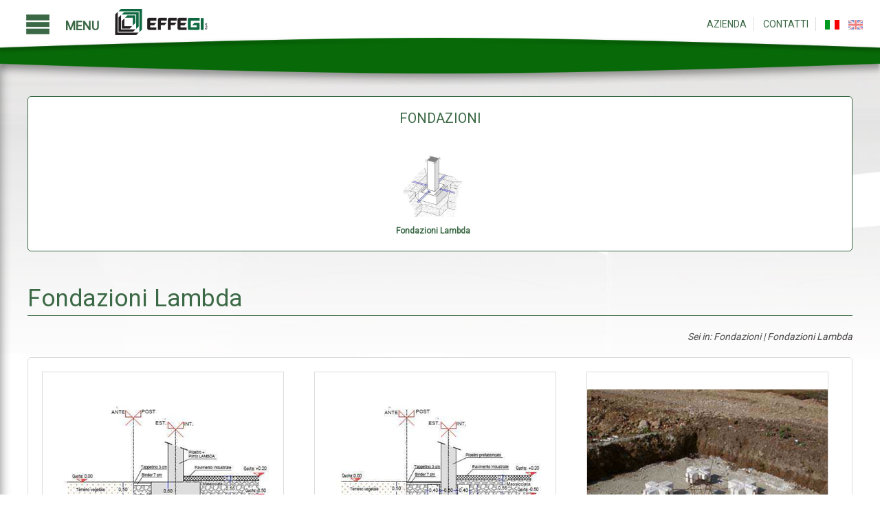

--- FILE ---
content_type: text/html; charset=utf-8
request_url: https://www.effegiworld.it/fondazioni
body_size: 5351
content:

<!DOCTYPE html>
<html>
<head>
    <meta charset="utf-8" />
    <meta name="viewport" content="width=device-width, initial-scale=1, maximum-scale=1, user-scalable=no" />
    <title>Fondazioni Lambda, sistema brevettato Effegi Spa</title>
    <meta name="description" content="Il sistema LAMBDA prevede un basamento prefabbricato in calcestruzzo armato, monolitico con la parte fuori terra del pilastro." />
</head>
<body>
    <nav>
        <div class="sidemenu">
            <ul class="list-unstyled">
                <li><a href="/">Home</a></li>
                <li><a href="/azienda">Azienda</a></li>
                <li><a href="/certificazioni">Certificazioni</a></li>
                <li><a href="/servizi">Servizi</a></li>
                <li><a href="/realizzazioni">Realizzazioni</a></li>
                <li><a href="/lavora-con-noi">Lavora con noi</a></li>
                <li><a href="/contatti">Contatti</a></li>
            </ul>
            <br />
            <ul class="list-unstyled">
                <li><a href="/sistemi-di-copertura">Sistemi di copertura</a></li>
                <li><a href="/sistemi-multipiano">Sistema Multipiano</a></li>
                <li><a href="/solai">Solai</a></li>
                <li><a href="/pilastri">Pilastri</a></li>
                <li><a href="/pannelli-di-tamponatura">Pannelli di tamponatura</a></li>
                <li><a href="/pannelli-parapetto">Pannelli Parapetto</a></li>
                <li><a href="/fondazioni">Fondazioni</a></li>
                <li><a href="/doppie-lastre">Doppie Lastre</a></li>
                <li><a href="/accessori-di-finitura">Accessori di Finitura</a></li>
            </ul>
        </div>
    </nav>
    <div class="container-fluid">
        <header>
    <div class="menubar row">
        <div class="col-md-8 col-sm-8 col-xs-9"><a class="menuhamurger"><span class="hidden-xs">MENU</span></a><a class="logoheader img-responsive" href="/"><img style="margin:auto;" class="img-responsive" src="/images/common/effegi.png" /></a></div>
        <div class="col-md-4 col-sm-4 col-xs-3 text-right">
            <nav>
                <ul class="list-inline menuistituzionale">
                    
                    <li class="hidden-xs"><a href="/azienda">Azienda</a></li>
                    <li class="hidden-xs"><a href="/contatti">Contatti</a></li>
                    <li class="flaglang flagactive"><a href="/"><img src="/images/lang/it.gif" /></a></li>
                    <li class="flaglang"><a ><img src="/images/lang/en.gif" /></a></li>
                </ul>
            </nav>
        </div>
        <div class="headerimgcurva hidden-xs"></div>
    </div>
</header>


        
        
<div class="bgsection bgsectionsistemicopertura row" style="background-image:url('/images/bgsezioni/sistemi_copertura.jpg');">

    <nav>
        <div class="sitecontent menuprodotti text-center">
            <div class="text-center">
                <h1>FONDAZIONI</h1>
            </div>
            <ul class="list-inline">


                    <li class="menuitemprodotti">
                        <a class="" href="/fondazioni/fondazioni-lambda">
                            <img class="img-responsive" src="/public/resource/fondazioni/fondazioni_icona.jpg" />
                            <div class="text-center">Fondazioni Lambda</div>
                        </a>
                    </li>
            </ul>

        </div>
        <div class="clearfix"></div>
    </nav>
    <article>
        <div>
            <h1 class="sectiontitle">Fondazioni Lambda</h1>
            <div class="text-right sitecontent breadcrumbprodotto">
                Sei in: Fondazioni | Fondazioni Lambda
            </div>
            <div class="sitecontent imgwrapperprodotto">
                        <div class="row">
                            <div class="col-md-4 col-sm-4 col-xs-4 text-center">
                                <img class="img-responsive" style="border:solid 1px #dcdcdc;" src="/public/resource/fondazioni/fondazioni_01.jpg" />

                            </div>
                            <div class="col-md-4 col-sm-4 col-xs-4 text-center">
                                <img class="img-responsive" style="border:solid 1px #dcdcdc;" src="/public/resource/fondazioni/fondazioni_02.jpg" />

                            </div>
                            <div class="col-md-4 col-sm-4 col-xs-4 text-center">
                                <img class="img-responsive" style="border:solid 1px #dcdcdc;" src="/public/resource/fondazioni/fondazioni_03.jpg" />

                            </div>
                        </div>
            </div>
            
            <div class="sitecontent margin-top-10 margin-bottom-30">
                <a onclick="downloadbox.show()" class="file pdf">Scarica il file dettagliato</a>
            </div>
            
            <div class="sectionboxtestowhite">
                <p>La fondazione con elemento LAMBDA &egrave; un particolare sistema, brevettato in Italia e all&rsquo;estero, differente da quello tradizionalmente impiegato nelle costruzioni prefabbricate con pilastri in conglomerato cementizio armato.<br />
Il metodo tradizionale consiste nella realizzazione di una fondazione a bicchiere realizzata in opera , con notevole complessit&agrave; e dispendio di tempo.<br />
Con l&rsquo;adozione del sistema LAMBDA si ottengono molteplici vantaggi:</p>

<ul>
	<li>Eliminazione della fase di costruzione del plinto a bicchiere in opera, con i costi che ne derivano e con la necessit&agrave; di ricorrere a un&rsquo;impresa specializzata per l&rsquo;esecuzione di una lavorazione di notevole entit&agrave;. Ci&ograve; si traduce in risparmio economico, semplicit&agrave; e rapidit&agrave; realizzativi;<br />
	&nbsp;</li>
	<li>Aumento della sicurezza strutturale, grazie alla monoliticit&agrave; che si viene a creare dalla sottofondazione fino al pilastro, e alla eliminazione dei problemi di resistenza a taglio delle pareti dei normali bicchieri di fondazione, particolarmente gravosi in zona sismica.</li>
</ul>

<p><br />
Il sistema LAMBDA prevede un basamento prefabbricato in calcestruzzo armato, monolitico con la parte fuori terra del pilastro. Il basamento ha le dimensioni di cm. 120 x 140 in pianta e cm. 60 in altezza, ed alternativamente per edifici con grandi carichi pu&ograve; essere realizzato con dimensioni cm. 140 x 160 o cm. 160 x 180 Il basamento presenta, sui due lati lunghi, delle tasche nelle quali sono presenti staffe di acciaio necessarie per l&rsquo;ancoraggio dell&rsquo;elemento alle sottofondazioni.<br />
<br />
Le fasi operative dell&rsquo;installazione in opera sono le seguenti:</p>

<ul>
	<li>Scavo a sezione obbligata del plinto, in pianta la dimensione dello scavo &egrave; la stessa necessarie per tipo tradizionali di fondazione, con il sistema LMBDA si pu&ograve; per&ograve; diminuire la profondit&agrave; dello scavo;<br />
	&nbsp;</li>
	<li>Getto di uno strato di calcestruzzo di pulizia;<br />
	&nbsp;</li>
	<li>Getto della sottofondazione di calcestruzzo, con inserito un semplice dispositivo per l&rsquo;ancoraggio del basamento prefabbricato, costituito da normali barre sagomate di acciaio da cemento armato;</li>
</ul>

<p><br />
(tutte questa fasi non richiedono una elevata precisione, in quanto il sistema prevede la possibilit&agrave; di foti tolleranze successive.)</p>

<ul>
	<li>Posizionamento con malta delle piastre di centraggio degli elementi LAMBDA;</li>
</ul>

<p>Successivamente viene montato il pilastro completo del basamento, che viene reso solidale alla fondazione con un getto integrativo che ne completa la realizzazione; nel getto integrativo vengono inseriti i ferri di ancoraggio per cordoli antisismici, di norma realizzati a spessore di pavimento.<br />
La tecnica di produzione, montaggio e assemblaggio del sistema LAMBDA &egrave; stata largamente sperimentata e, grazie ai suoi molteplici vantaggi, vantaggiosamente applicata in pi&ugrave; di un milione di mq di prefabbricati realizzati.<br />
Il metodo di calcolo del sistema LAMBDA &egrave; standardizzato e facilita notevolmente l&rsquo;esecuzione del disegno delle fondazioni. Il sistema LAMBDA, utilizzato anche all&rsquo;estero da oltre dieci anni, &egrave; stato sottoposto anche ad eventi sismici di alto magnitudo risultando altamente rispondente alle esigenze per cui &egrave; stato costruito. Inoltre &egrave; stato verificato dagli uffici competenti di vigilanza sulle costruzioni della gran parte delle provincie italiane.<br />
<br />
&nbsp;</p>

<p style="text-align:center"><img alt="" height="585" src="/public/upload/images/fondazioni/lambda01.jpg" width="978" /></p>

<p style="text-align:center"><img alt="" height="585" src="/public/upload/images/fondazioni/lambda02.jpg" width="978" /></p>

<p style="text-align:center"><br />
<strong>FASI DI REALIZZAZIONE</strong><br />
<br />
&nbsp;</p>

<p style="text-align:center"><img alt="" height="456" src="/public/upload/images/fondazioni/lambda03.jpg" width="978" /></p>

<p>FASE 1. &nbsp;Esecuzione scavo a cura del Committente<br />
FASE 2. &nbsp;Getto conglomerato cementizio di pulizia a cura ed onere del committente<br />
<br />
&nbsp;</p>

<p style="text-align:center"><img alt="" height="456" src="/public/upload/images/fondazioni/lambda04.jpg" width="978" /></p>

<p>FASE 3. &nbsp;Posizionamento armatura di collegamento a cura ed onere del Committente<br />
FASE 4. &nbsp;Getto sottofondazione in conglomerato cementizio a cura ed onere del Committente<br />
<br />
&nbsp;</p>

<p style="text-align:center"><img alt="" height="456" src="/public/upload/images/fondazioni/lambda05.jpg" width="978" /></p>

<p>FASE 5. &nbsp;Montaggio piastra per centraggio e livellamento altimetrico pilastro a cura ed onere del Committente<br />
FASE 6. &nbsp;Posizionamento staffe di attesa. Fornitura staffe a cura ed onere del Committente. Posa in opera staffe a cura del Fornitore<br />
<br />
&nbsp;</p>

<p style="text-align:center"><img alt="" height="456" src="/public/upload/images/fondazioni/lambda06.jpg" width="978" /></p>

<p>FASE 7. &nbsp;Montaggio e piombatura elemento Lambda prefabbricato a cura del Fornitore<br />
FASE 8. &nbsp;Getto di completamento a cura ed onere del Committente<br />
<br />
&nbsp;</p>

<p style="text-align:center"><img alt="" height="456" src="/public/upload/images/fondazioni/lambda07.jpg" width="978" /></p>

<p>FASE 9. &nbsp;Armature di attesa per cordoli antisismici<br />
FASE 10. Piegatura armature di attesa per cordoli antisismici a cura ed onere del Committente<br />
<br />
&nbsp;</p>

<p style="text-align:center"><img alt="" height="456" src="/public/upload/images/fondazioni/lambda08.jpg" width="978" /></p>

<p>FASE 11. &nbsp;Cordoli di collegamento antisismico a spessore del pavimento industriale a cura ed onere del Committente<br />
FASE 12. &nbsp;Esempio di posizionamento pareti orizzontali</p>

            </div>
            <div class="sitecontent margin-top-30">
                <div class="row">
                        <div style="padding:20px;" class="col-md-2 col-sm-2 col-xs-4">
                            <a class="fancybox-thumb" rel="fancybox-thumb" href="/public/resource/gallery/fondazioni/big/fondazioni_ig1_fondazioni01.jpg"><img class="img-responsive img-thumbnail" src="/public/resource/gallery/fondazioni/min/fondazioni_ig1_fondazioni01.jpg" /></a>
                            <div class="text-center margin-top-10">
                                
                            </div>
                        </div>
                        <div style="padding:20px;" class="col-md-2 col-sm-2 col-xs-4">
                            <a class="fancybox-thumb" rel="fancybox-thumb" href="/public/resource/gallery/fondazioni/big/fondazioni_ig2_fondazioni02.jpg"><img class="img-responsive img-thumbnail" src="/public/resource/gallery/fondazioni/min/fondazioni_ig2_fondazioni02.jpg" /></a>
                            <div class="text-center margin-top-10">
                                
                            </div>
                        </div>
                        <div style="padding:20px;" class="col-md-2 col-sm-2 col-xs-4">
                            <a class="fancybox-thumb" rel="fancybox-thumb" href="/public/resource/gallery/fondazioni/big/fondazioni_ig3_fondazioni03.jpg"><img class="img-responsive img-thumbnail" src="/public/resource/gallery/fondazioni/min/fondazioni_ig3_fondazioni03.jpg" /></a>
                            <div class="text-center margin-top-10">
                                
                            </div>
                        </div>
                        <div style="padding:20px;" class="col-md-2 col-sm-2 col-xs-4">
                            <a class="fancybox-thumb" rel="fancybox-thumb" href="/public/resource/gallery/fondazioni/big/fondazioni_ig4_fondazioni04.jpg"><img class="img-responsive img-thumbnail" src="/public/resource/gallery/fondazioni/min/fondazioni_ig4_fondazioni04.jpg" /></a>
                            <div class="text-center margin-top-10">
                                
                            </div>
                        </div>
                        <div style="padding:20px;" class="col-md-2 col-sm-2 col-xs-4">
                            <a class="fancybox-thumb" rel="fancybox-thumb" href="/public/resource/gallery/fondazioni/big/fondazioni_ig5_fondazioni05.jpg"><img class="img-responsive img-thumbnail" src="/public/resource/gallery/fondazioni/min/fondazioni_ig5_fondazioni05.jpg" /></a>
                            <div class="text-center margin-top-10">
                                
                            </div>
                        </div>
                        <div style="padding:20px;" class="col-md-2 col-sm-2 col-xs-4">
                            <a class="fancybox-thumb" rel="fancybox-thumb" href="/public/resource/gallery/fondazioni/big/fondazioni_ig6_fondazioni06.jpg"><img class="img-responsive img-thumbnail" src="/public/resource/gallery/fondazioni/min/fondazioni_ig6_fondazioni06.jpg" /></a>
                            <div class="text-center margin-top-10">
                                
                            </div>
                        </div>
                        <div style="padding:20px;" class="col-md-2 col-sm-2 col-xs-4">
                            <a class="fancybox-thumb" rel="fancybox-thumb" href="/public/resource/gallery/fondazioni/big/fondazioni_ig7_fondazioni07.jpg"><img class="img-responsive img-thumbnail" src="/public/resource/gallery/fondazioni/min/fondazioni_ig7_fondazioni07.jpg" /></a>
                            <div class="text-center margin-top-10">
                                
                            </div>
                        </div>
                        <div style="padding:20px;" class="col-md-2 col-sm-2 col-xs-4">
                            <a class="fancybox-thumb" rel="fancybox-thumb" href="/public/resource/gallery/fondazioni/big/fondazioni_ig8_fondazioni08.jpg"><img class="img-responsive img-thumbnail" src="/public/resource/gallery/fondazioni/min/fondazioni_ig8_fondazioni08.jpg" /></a>
                            <div class="text-center margin-top-10">
                                
                            </div>
                        </div>
                        <div style="padding:20px;" class="col-md-2 col-sm-2 col-xs-4">
                            <a class="fancybox-thumb" rel="fancybox-thumb" href="/public/resource/gallery/fondazioni/big/fondazioni_ig9_fondazioni09.jpg"><img class="img-responsive img-thumbnail" src="/public/resource/gallery/fondazioni/min/fondazioni_ig9_fondazioni09.jpg" /></a>
                            <div class="text-center margin-top-10">
                                
                            </div>
                        </div>
                        <div style="padding:20px;" class="col-md-2 col-sm-2 col-xs-4">
                            <a class="fancybox-thumb" rel="fancybox-thumb" href="/public/resource/gallery/fondazioni/big/fondazioni_ig10_fondazioni10.jpg"><img class="img-responsive img-thumbnail" src="/public/resource/gallery/fondazioni/min/fondazioni_ig10_fondazioni10.jpg" /></a>
                            <div class="text-center margin-top-10">
                                
                            </div>
                        </div>
                        <div style="padding:20px;" class="col-md-2 col-sm-2 col-xs-4">
                            <a class="fancybox-thumb" rel="fancybox-thumb" href="/public/resource/gallery/fondazioni/big/fondazioni_ig11_fondazioni11.jpg"><img class="img-responsive img-thumbnail" src="/public/resource/gallery/fondazioni/min/fondazioni_ig11_fondazioni11.jpg" /></a>
                            <div class="text-center margin-top-10">
                                
                            </div>
                        </div>
                        <div style="padding:20px;" class="col-md-2 col-sm-2 col-xs-4">
                            <a class="fancybox-thumb" rel="fancybox-thumb" href="/public/resource/gallery/fondazioni/big/fondazioni_ig12_fondazioni12.jpg"><img class="img-responsive img-thumbnail" src="/public/resource/gallery/fondazioni/min/fondazioni_ig12_fondazioni12.jpg" /></a>
                            <div class="text-center margin-top-10">
                                
                            </div>
                        </div>
                </div>
            </div>
        </div>

    </article>
</div>

<div class="popdownload" data-idrisorsa="12" data-igrisorsa="1">
            <div class="popdownloadlogin">


                <div class="row">
                    <div class="col-md-12 margin-bottom-20">
                        Per scaricare il file inserisci i dati seguenti
                    </div>
                </div>
                <div class="row">
                    <div class="col-md-12 form-group">
                        <label>Ragione sociale oppure Nome e Cognome</label>
                        <input id="tbragione" type="text" class="form-control" />
                    </div>
                </div>
                <div class="row">
                    <div class="col-md-12 form-group">
                        <label>Email</label>
                        <input id="tbemail" type="text" class="form-control" />
                    </div>
                </div>
            </div>
            <div  class="popdownloadfile">
                <div class="row">
                    <div class="col-md-12 margin-bottom-20">
                        E' ora possibile scaricare il file richiesto.
                    </div>
                </div>
            </div>
                <div class="row">
                    <div class="col-md-12 text-right">
                        <a onclick="downloadbox.hide()" class="btn btn-default">CHIUDI</a>
                        <a onclick="downloadbox.login()" class="btn btn-downloadlogin btn-primary">INVIA</a>
                    </div>
                    <div class="popdownloaderror"></div>
                </div>

</div>
<div class="oscura"></div>
<script src="/Content/Scripts/downloadbox.js"></script>

<footer>
    <div class="footer row">
       
        

        <div class="sitecontent" style="padding:20px;">
            <div class="row footerprimariga">
                <div class="col-md-6 col-sm-6 col-xs-12 center-xs">
                    &copy; Copyright 2006-2026
                </div>
                <div class="col-md-6 col-sm-6  col-xs-12 center-xs text-right">
                    Sito Web <a href="http://www.realvirtual.it">RealVirtual</a>
                </div>
            </div>
            <div class="row">
                <div class="col-md-4">
                   <div class="row">
                       <div class="col-md-12 col-sm-6 center-xs">
                           <b>Effegi SpA</b>
                           <br /><br />
                           Via Mola Bracaglia, 2<br />
                           03013 Ferentino (FR)
                           <br /><br />
                       </div>
                       <div class="col-md-12 col-sm-6  center-xs"">
                           Tel +39 0775 223603<br />
                           Tel +39 0775 223653
                           <br /><br />
                           <a href="mailto:utec@effegiworld.it">utec@effegiworld.it</a>
                       </div>

                   </div>
                
                  
                   
                </div>
                <div class="col-md-8 text-left ">
                    <ul class="list-inline footerlinkinline">
                        <li><a href="/">Home</a></li>
                        <li><a href="/azienda">Azienda</a></li>
                        <li><a href="/certificazioni">Certificazioni</a></li>
                        <li><a href="/servizi">Servizi</a></li>
                        <li><a href="/realizzazioni">Realizzazioni</a></li>
                        <li><a href="/lavora-con-noi">Lavora con noi</a></li>
                        <li><a href="/contatti">Contatti</a></li>
                    </ul>
                    <div class="row text-left">
                        <div class="col-md-4 col-sm-4 col-xs-4">
                            <ul class="list-unstyled">
                                <li><a href="/sistemi-multipiano">Sistema Multipiano</a></li>
                                <li><a href="/sistemi-di-copertura">Sistemi di copertura</a></li>
                                <li><a href="/solai">Solai</a></li>
                               
                            </ul>
                        </div>
                        <div class="col-md-4 col-sm-4 col-xs-4">
                            <ul class="list-unstyled">
                                <li><a href="/travi">Travi</a></li>
                                <li><a href="/pilastri">Pilastri</a></li>
                                <li><a href="/pannelli-di-tamponatura">Pannelli di tamponatura</a></li>
                            </ul>
                        </div> 
                        <div class="col-md-4 col-sm-4 col-xs-4">
                            <ul class="list-unstyled">
                                <li><a href="/pannelli-parapetto">Pannelli Parapetto</a></li>
                                <li><a href="/fondazioni">Fondazioni</a></li>
                                <li><a href="/accessori-di-finitura">Accessori di Finitura</a></li>
                            </ul>
                        </div>
                       
                    </div>
                </div>
               
            </div>
            
           
        </div>
    </div>
</footer>

        
    </div>

        

        <link href="/bundles/mincss?v=-HGixCn6kVONgyAP674ARZkBpcO36wGtGgDkQDQ4Z8Y1" rel="stylesheet"/>

        <script src="/bundles/minscripts?v=ITVCzdF3hS3EqcOw2odWJxmnAX8GCmfJa6zqTTMtPZM1"></script>



        

</body>
</html>

--- FILE ---
content_type: application/x-javascript
request_url: https://www.effegiworld.it/Content/Scripts/downloadbox.js
body_size: 780
content:
var downloadbox = {

    hide: function () {
       
        $(".oscura").fadeOut();
        $(".popdownload").fadeOut();

    },

    show: function (resid) {

        // 1- chiamo api per renderizzare il contenuto 
       
        $(".oscura").fadeIn();
        $(".popdownload").fadeIn();
        $(".popdownload").attr("data-resid", resid);

    },

    reset: function () {
      
    },

    login:function() {

        let ragione = $("#tbragione").val();
        let email = $("#tbemail").val();
        let idrisorsa = $(".popdownload").attr("data-idrisorsa");
        let igrisorsa = $(".popdownload").attr("data-igrisorsa");
        let mailrex = new RegExp(/^[a-zA-Z0-9._%-]+@[a-zA-Z0-9.-]+\.[a-zA-Z]{2,4}$/);
        let errore= false;

        $("#tbragione").removeClass("validationerror");
        $("#tbemail").removeClass("validationerror");

        if (ragione.replace(/\s/g, '') == ""){
            errore = true;
            $("#tbragione").addClass("validationerror");
        }
        if ( email.replace(/\s/g, '')=="") {
            errore = true;
            $("#tbemail").addClass("validationerror");

        }
        else {
            if (!email.match(mailrex)) {
                errore = true;
                $("#tbemail").addClass("validationerror");
            }
                

        }

        if (errore) {
            return;
        }

        // eseguo il login/registrazione

        $(".btn-downloadlogin").addClass("btn-loading disabled");

        $.post("/downloadPopup/login", {
            email: email,
            ragione: ragione,
            idrisorsa: idrisorsa,
            igrisorsa: igrisorsa,
            // Token is posted.
        }, function (data) {
            //$btn.button('reset')
            // console.info(data);
            //console.info(data)

            if (data.Success) {
                $(".popdownloadfile").append('<a target="_blank" class="file pdf" href="' + data.RedirectUrl + '">' + data.Message + '</a>')
                $(".btn-downloadlogin").removeClass("btn-loading disabled").hide();
                $(".popdownloadlogin").hide();
                $(".popdownloadfile").show();
            }
            else {
                // credenziali errate
                $(".popdownloaderror").html("Errore credenziali")
                $(".popdownloaderror").html(data.Message).fadeIn();
                $(".btn-downloadlogin").removeClass("btn-loading disabled");
            }
            });


    }
}